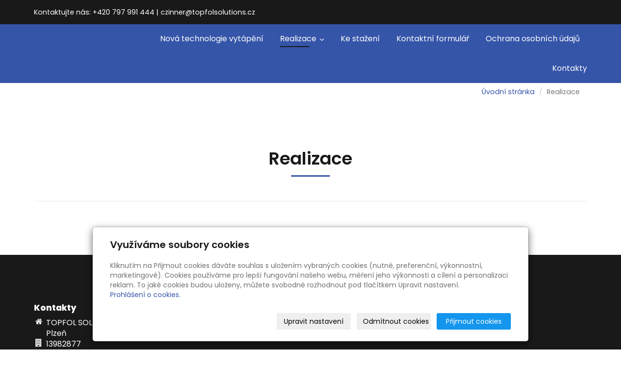

--- FILE ---
content_type: text/css; charset=utf-8
request_url: https://www.topfolsolutions.cz/styl/1/
body_size: 1171
content:
/*homepage motive*/
#motive{
  background-color: #f5f5f5;
  background-image: url(/obrazek/3/nybro-20000new-jpg/);
}

/*motto*/
#motto #motto-title{
  color: #ffffff;
  
}

#motto #motto-title a{
  color: #ffffff;
 
}
#motto #motto-text{
  color: #ffffff;
   
}
/*============= modro-černou ======================*/
/*
#3264e7 / #191919  / */

/*
#3264e7 / #191919  / */


#basket .label,
.h1::after,
h1::after,
#separator h3.panel-title::after,
#blog h3.panel-title::after,
#panel-products h3.panel-title:after,
#random-image h3::after,
.navbar-default,
#index .navbar-default.f-nav,
.f-nav,
#index .navbar:not(.f-nav) .navbar-nav>.active>a:after,
#index .navbar:not(.f-nav) .navbar-nav>.active>a:focus:after,
#index .navbar:not(.f-nav) .navbar-nav>.active>a:hover:after,
#index .navbar:not(.f-nav) .navbar-nav>.active>a:after,
#index .navbar:not(.f-nav) .navbar-nav>li>a:hover:after,
#index .navbar-default:not(.f-nav) .navbar-nav>.open>a:after,
#index .navbar-default:not(.f-nav) .navbar-nav>.open>a:focus:after,
#index .navbar-default:not(.f-nav) .navbar-nav>.open>a:hover:after,
.navbar-default .navbar-toggle:focus,
.navbar-default .navbar-toggle:hover,
.nav-tabs>li.active>a,
.nav-tabs>li.active>a:focus,
.nav-tabs>li.active>a:hover,
.nav-tabs>li>a:hover,
.nav-pills>li>a:hover,
.nav-pills>li.active>a,
.goin,
#panel-news .more a,
footer #panel-news .more a,
#list-comments>.media .media-heading,
.btn-primary {
  background: #3555a9
}


.nav-tabs>li.active>a,
.nav-tabs>li.active>a:focus,
.nav-tabs>li.active>a:hover,
.nav-tabs>li>a:hover,
.btn-primary {
  border-color: #3555a9
}

#top-ribbon .btn.btn-danger:hover,
a,
.btn-link,
.pagination>.active>a,
.pagination>.active>a:focus,
.pagination>.active>a:hover,
.pagination>.active>span,
.pagination>.active>span:focus,
.pagination>.active>span:hover {
  color: #3555a9
}

#second {
  background-color: #3555a9;
  background: -webkit-gradient(linear, left top, right top, from(#3555a9), to(#8eaaf2));
  background: linear-gradient(to right, #3555a9, #8eaaf2);
}

a:hover,
.icon-favourite,
.btn-link:hover,
.btn-link:focus {
  color: #191919;
}

#contactus a:hover,
footer a:hover,
.copy a:hover {
  color: white
}



#contactus a,
footer a ,
.copy a {
  color:#3555a9
}

#second h3.panel-title::after,
#top-ribbon,
.nav-tabs>li.active>a:hover,
.nav-pills>li.active>a:focus,
.nav-pills>li.active>a:hover,
.goin:hover,
#panel-news .more a:hover,
#second .more a,
.btn-primary:hover,
.navbar .navbar-nav>.active>a:after,
.navbar .navbar-nav>.active>a:focus:after,
.navbar .navbar-nav>.active>a:hover:after,
.navbar .navbar-nav>.active>a:after,
.navbar .navbar-nav>li>a:hover:after,
.navbar-default .navbar-nav>.open>a:after,
.navbar-default .navbar-nav>.open>a:focus:after,
.navbar-default .navbar-nav>.open>a:hover:after {
  background-color: #191919;
}

#second .more a:hover,
footer #panel-news .more a:hover {
 background-color:white; color:#191919;
}

.nav-tabs>li.active>a:hover,
a.thumbnail:hover,
.thumbnail:hover,
#list-rubrics li .media-body:hover,
#list-downloads li .inside:hover,
.item-photogallery .thumbnail:hover,
.item-eshop-category .thumbnail:hover,
#detail-product a:hover>.img-thumbnail,
.form-control:focus,
.btn-primary:hover,
.image-slider a .img-thumbnail:hover {
  border-color: #191919
}

.form-control:focus {
  -webkit-box-shadow: inset 0 1px 1px rgba(0, 0, 0, .075), 0 0 8px rgba(53, 85, 169, .6);
  box-shadow: inset 0 1px 1px rgba(0, 0, 0, .075), 0 0 8px rgba(53, 85, 169, .6)
}

@media (max-width: 991px) {
  #index .navbar-default .navbar-collapse {
    background-color: #3555a9
  }

  #index .navbar:not(.f-nav) .navbar-nav>.active>a:after,
  #index .navbar:not(.f-nav) .navbar-nav>.active>a:focus:after,
  #index .navbar:not(.f-nav) .navbar-nav>.active>a:hover:after,
  #index .navbar:not(.f-nav) .navbar-nav>.active>a:after,
  #index .navbar:not(.f-nav) .navbar-nav>li>a:hover:after,
  #index .navbar-default:not(.f-nav) .navbar-nav>.open>a:after,
  #index .navbar-default:not(.f-nav) .navbar-nav>.open>a:focus:after,
  #index .navbar-default:not(.f-nav) .navbar-nav>.open>a:hover:after {
    background-color: #191919;
  }
}

/*cookie*/
.cc_container {
background-color:#3555a9 !important;
}

.cc_container a, .cc_container a:visited {
    color: #ffffff!important;
    text-decoration:underline!important;
}
.cc_container a:hover, .cc_container a:active {
    color: #ffffff!important;
        text-decoration:none!important;
}
.cc_container .cc_btn, .cc_container .cc_btn:visited {
    background-color: #191919!important;
    color: #fff!important;
    border-radius:0!important;
    text-decoration:none!important;
}
.cc_container .cc_btn:hover, .cc_container .cc_btn:active {
    background-color: #fff!important;
    color: #191919!important;
}